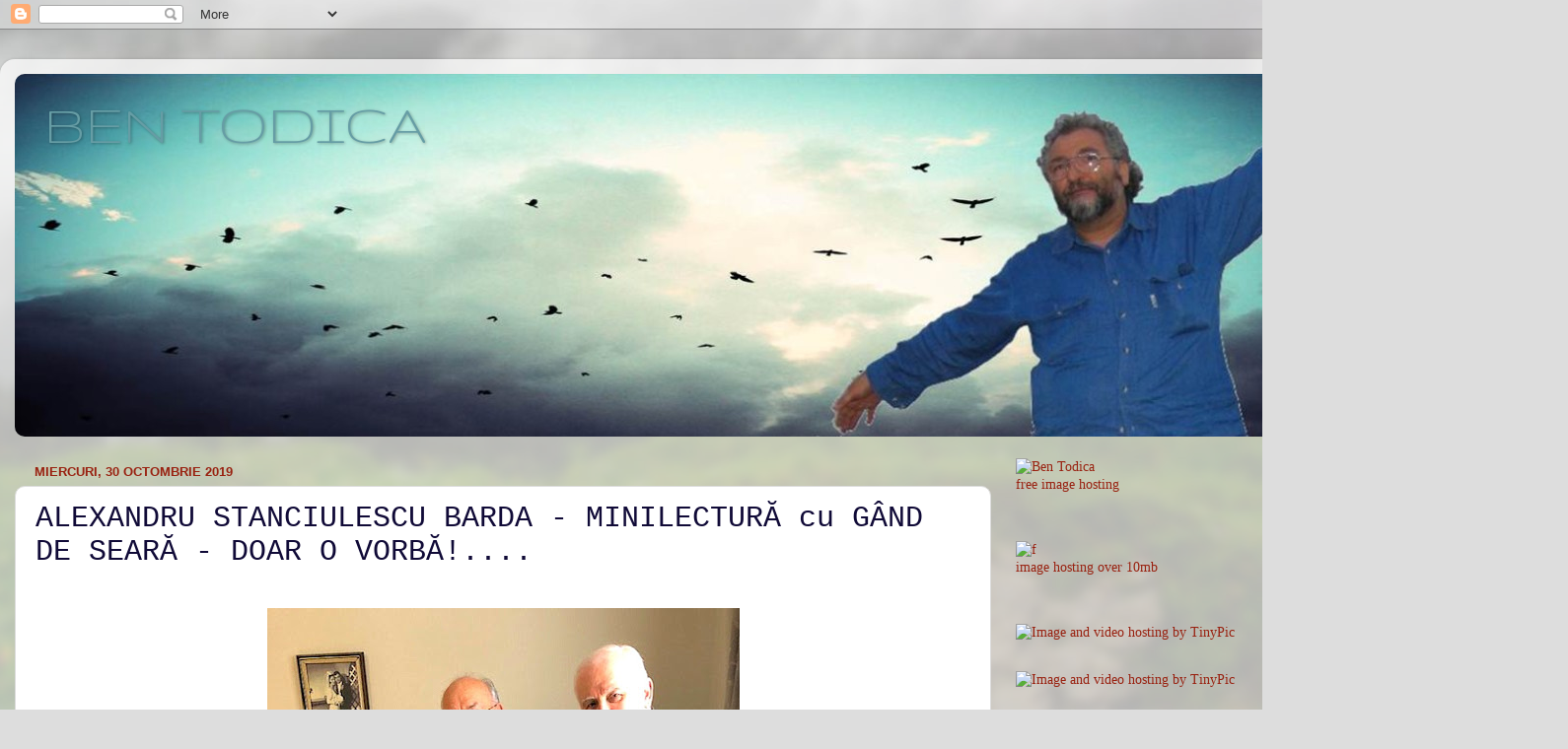

--- FILE ---
content_type: text/html; charset=UTF-8
request_url: https://bentodica.blogspot.com/b/stats?style=BLACK_TRANSPARENT&timeRange=ALL_TIME&token=APq4FmApV9PZ4guzVh6wZifraj9hQBa1aIi0Oc4K5TZ_Js4cslDh3jjaflX0YdqaMd7P00ahmbogT1Kr2Di2bV_vfZzh1Ubn7Q
body_size: -9
content:
{"total":1826033,"sparklineOptions":{"backgroundColor":{"fillOpacity":0.1,"fill":"#000000"},"series":[{"areaOpacity":0.3,"color":"#202020"}]},"sparklineData":[[0,18],[1,13],[2,15],[3,24],[4,15],[5,10],[6,25],[7,62],[8,33],[9,35],[10,31],[11,26],[12,44],[13,33],[14,26],[15,28],[16,19],[17,47],[18,76],[19,48],[20,30],[21,30],[22,14],[23,100],[24,22],[25,13],[26,46],[27,42],[28,25],[29,0]],"nextTickMs":240000}